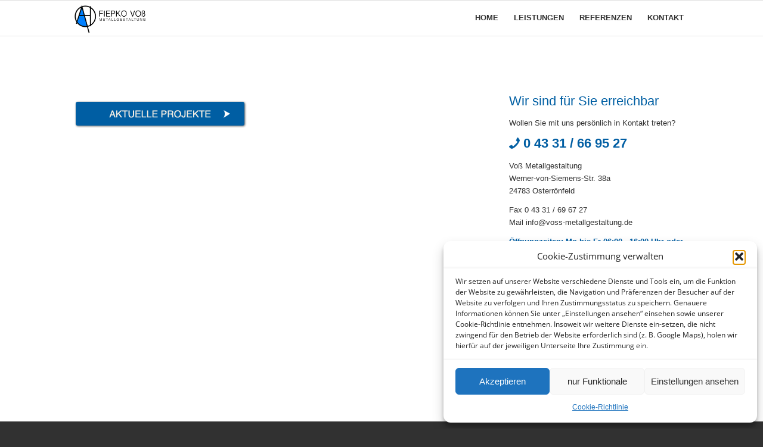

--- FILE ---
content_type: text/html; charset=UTF-8
request_url: https://voss-metallgestaltung.de/home/icon2/
body_size: 14516
content:
<!DOCTYPE html>
<html lang="de" class="html_stretched responsive av-preloader-disabled av-default-lightbox  html_header_top html_logo_left html_main_nav_header html_menu_right html_custom html_header_sticky html_header_shrinking html_mobile_menu_phone html_header_searchicon_disabled html_content_align_center html_header_unstick_top_disabled html_header_stretch_disabled html_av-submenu-hidden html_av-submenu-display-click html_av-overlay-side html_av-overlay-side-classic html_av-submenu-noclone html_entry_id_40 av-cookies-no-cookie-consent av-no-preview html_text_menu_active ">
<head>
<meta charset="UTF-8" />


<!-- mobile setting -->
<meta name="viewport" content="width=device-width, initial-scale=1">

<!-- Scripts/CSS and wp_head hook -->
<meta name='robots' content='index, follow, max-image-preview:large, max-snippet:-1, max-video-preview:-1' />

	<!-- This site is optimized with the Yoast SEO plugin v24.5 - https://yoast.com/wordpress/plugins/seo/ -->
	<title>icon2 - Hefner Metallgestaltung</title>
	<link rel="canonical" href="https://voss-metallgestaltung.de/home/icon2/" />
	<meta property="og:locale" content="de_DE" />
	<meta property="og:type" content="article" />
	<meta property="og:title" content="icon2 - Hefner Metallgestaltung" />
	<meta property="og:url" content="https://voss-metallgestaltung.de/home/icon2/" />
	<meta property="og:site_name" content="Hefner Metallgestaltung" />
	<meta property="og:image" content="https://voss-metallgestaltung.de/home/icon2" />
	<meta property="og:image:width" content="289" />
	<meta property="og:image:height" content="46" />
	<meta property="og:image:type" content="image/png" />
	<meta name="twitter:card" content="summary_large_image" />
	<script type="application/ld+json" class="yoast-schema-graph">{"@context":"https://schema.org","@graph":[{"@type":"WebPage","@id":"https://voss-metallgestaltung.de/home/icon2/","url":"https://voss-metallgestaltung.de/home/icon2/","name":"icon2 - Hefner Metallgestaltung","isPartOf":{"@id":"https://voss-metallgestaltung.de/#website"},"primaryImageOfPage":{"@id":"https://voss-metallgestaltung.de/home/icon2/#primaryimage"},"image":{"@id":"https://voss-metallgestaltung.de/home/icon2/#primaryimage"},"thumbnailUrl":"https://voss-metallgestaltung.de/wp-content/uploads/icon2.png","datePublished":"2015-10-15T09:30:08+00:00","breadcrumb":{"@id":"https://voss-metallgestaltung.de/home/icon2/#breadcrumb"},"inLanguage":"de","potentialAction":[{"@type":"ReadAction","target":["https://voss-metallgestaltung.de/home/icon2/"]}]},{"@type":"ImageObject","inLanguage":"de","@id":"https://voss-metallgestaltung.de/home/icon2/#primaryimage","url":"https://voss-metallgestaltung.de/wp-content/uploads/icon2.png","contentUrl":"https://voss-metallgestaltung.de/wp-content/uploads/icon2.png","width":289,"height":46},{"@type":"BreadcrumbList","@id":"https://voss-metallgestaltung.de/home/icon2/#breadcrumb","itemListElement":[{"@type":"ListItem","position":1,"name":"Startseite","item":"https://voss-metallgestaltung.de/"},{"@type":"ListItem","position":2,"name":"Home","item":"https://voss-metallgestaltung.de/"},{"@type":"ListItem","position":3,"name":"icon2"}]},{"@type":"WebSite","@id":"https://voss-metallgestaltung.de/#website","url":"https://voss-metallgestaltung.de/","name":"Hefner Metallgestaltung","description":"Home","potentialAction":[{"@type":"SearchAction","target":{"@type":"EntryPoint","urlTemplate":"https://voss-metallgestaltung.de/?s={search_term_string}"},"query-input":{"@type":"PropertyValueSpecification","valueRequired":true,"valueName":"search_term_string"}}],"inLanguage":"de"}]}</script>
	<!-- / Yoast SEO plugin. -->


<link rel="alternate" type="application/rss+xml" title="Hefner Metallgestaltung &raquo; Feed" href="https://voss-metallgestaltung.de/feed/" />
<script type="text/javascript">
/* <![CDATA[ */
window._wpemojiSettings = {"baseUrl":"https:\/\/s.w.org\/images\/core\/emoji\/15.0.3\/72x72\/","ext":".png","svgUrl":"https:\/\/s.w.org\/images\/core\/emoji\/15.0.3\/svg\/","svgExt":".svg","source":{"concatemoji":"https:\/\/voss-metallgestaltung.de\/wp-includes\/js\/wp-emoji-release.min.js?ver=3091674cba9fc032096d7c32695273e7"}};
/*! This file is auto-generated */
!function(i,n){var o,s,e;function c(e){try{var t={supportTests:e,timestamp:(new Date).valueOf()};sessionStorage.setItem(o,JSON.stringify(t))}catch(e){}}function p(e,t,n){e.clearRect(0,0,e.canvas.width,e.canvas.height),e.fillText(t,0,0);var t=new Uint32Array(e.getImageData(0,0,e.canvas.width,e.canvas.height).data),r=(e.clearRect(0,0,e.canvas.width,e.canvas.height),e.fillText(n,0,0),new Uint32Array(e.getImageData(0,0,e.canvas.width,e.canvas.height).data));return t.every(function(e,t){return e===r[t]})}function u(e,t,n){switch(t){case"flag":return n(e,"\ud83c\udff3\ufe0f\u200d\u26a7\ufe0f","\ud83c\udff3\ufe0f\u200b\u26a7\ufe0f")?!1:!n(e,"\ud83c\uddfa\ud83c\uddf3","\ud83c\uddfa\u200b\ud83c\uddf3")&&!n(e,"\ud83c\udff4\udb40\udc67\udb40\udc62\udb40\udc65\udb40\udc6e\udb40\udc67\udb40\udc7f","\ud83c\udff4\u200b\udb40\udc67\u200b\udb40\udc62\u200b\udb40\udc65\u200b\udb40\udc6e\u200b\udb40\udc67\u200b\udb40\udc7f");case"emoji":return!n(e,"\ud83d\udc26\u200d\u2b1b","\ud83d\udc26\u200b\u2b1b")}return!1}function f(e,t,n){var r="undefined"!=typeof WorkerGlobalScope&&self instanceof WorkerGlobalScope?new OffscreenCanvas(300,150):i.createElement("canvas"),a=r.getContext("2d",{willReadFrequently:!0}),o=(a.textBaseline="top",a.font="600 32px Arial",{});return e.forEach(function(e){o[e]=t(a,e,n)}),o}function t(e){var t=i.createElement("script");t.src=e,t.defer=!0,i.head.appendChild(t)}"undefined"!=typeof Promise&&(o="wpEmojiSettingsSupports",s=["flag","emoji"],n.supports={everything:!0,everythingExceptFlag:!0},e=new Promise(function(e){i.addEventListener("DOMContentLoaded",e,{once:!0})}),new Promise(function(t){var n=function(){try{var e=JSON.parse(sessionStorage.getItem(o));if("object"==typeof e&&"number"==typeof e.timestamp&&(new Date).valueOf()<e.timestamp+604800&&"object"==typeof e.supportTests)return e.supportTests}catch(e){}return null}();if(!n){if("undefined"!=typeof Worker&&"undefined"!=typeof OffscreenCanvas&&"undefined"!=typeof URL&&URL.createObjectURL&&"undefined"!=typeof Blob)try{var e="postMessage("+f.toString()+"("+[JSON.stringify(s),u.toString(),p.toString()].join(",")+"));",r=new Blob([e],{type:"text/javascript"}),a=new Worker(URL.createObjectURL(r),{name:"wpTestEmojiSupports"});return void(a.onmessage=function(e){c(n=e.data),a.terminate(),t(n)})}catch(e){}c(n=f(s,u,p))}t(n)}).then(function(e){for(var t in e)n.supports[t]=e[t],n.supports.everything=n.supports.everything&&n.supports[t],"flag"!==t&&(n.supports.everythingExceptFlag=n.supports.everythingExceptFlag&&n.supports[t]);n.supports.everythingExceptFlag=n.supports.everythingExceptFlag&&!n.supports.flag,n.DOMReady=!1,n.readyCallback=function(){n.DOMReady=!0}}).then(function(){return e}).then(function(){var e;n.supports.everything||(n.readyCallback(),(e=n.source||{}).concatemoji?t(e.concatemoji):e.wpemoji&&e.twemoji&&(t(e.twemoji),t(e.wpemoji)))}))}((window,document),window._wpemojiSettings);
/* ]]> */
</script>
<link rel='stylesheet' id='avia-grid-css' href='https://voss-metallgestaltung.de/wp-content/themes/enfold/css/grid.css?ver=4.7.2' type='text/css' media='all' />
<link rel='stylesheet' id='avia-base-css' href='https://voss-metallgestaltung.de/wp-content/themes/enfold/css/base.css?ver=4.7.2' type='text/css' media='all' />
<link rel='stylesheet' id='avia-layout-css' href='https://voss-metallgestaltung.de/wp-content/themes/enfold/css/layout.css?ver=4.7.2' type='text/css' media='all' />
<link rel='stylesheet' id='avia-module-audioplayer-css' href='https://voss-metallgestaltung.de/wp-content/themes/enfold/config-templatebuilder/avia-shortcodes/audio-player/audio-player.css?ver=3091674cba9fc032096d7c32695273e7' type='text/css' media='all' />
<link rel='stylesheet' id='avia-module-blog-css' href='https://voss-metallgestaltung.de/wp-content/themes/enfold/config-templatebuilder/avia-shortcodes/blog/blog.css?ver=3091674cba9fc032096d7c32695273e7' type='text/css' media='all' />
<link rel='stylesheet' id='avia-module-postslider-css' href='https://voss-metallgestaltung.de/wp-content/themes/enfold/config-templatebuilder/avia-shortcodes/postslider/postslider.css?ver=3091674cba9fc032096d7c32695273e7' type='text/css' media='all' />
<link rel='stylesheet' id='avia-module-button-css' href='https://voss-metallgestaltung.de/wp-content/themes/enfold/config-templatebuilder/avia-shortcodes/buttons/buttons.css?ver=3091674cba9fc032096d7c32695273e7' type='text/css' media='all' />
<link rel='stylesheet' id='avia-module-buttonrow-css' href='https://voss-metallgestaltung.de/wp-content/themes/enfold/config-templatebuilder/avia-shortcodes/buttonrow/buttonrow.css?ver=3091674cba9fc032096d7c32695273e7' type='text/css' media='all' />
<link rel='stylesheet' id='avia-module-button-fullwidth-css' href='https://voss-metallgestaltung.de/wp-content/themes/enfold/config-templatebuilder/avia-shortcodes/buttons_fullwidth/buttons_fullwidth.css?ver=3091674cba9fc032096d7c32695273e7' type='text/css' media='all' />
<link rel='stylesheet' id='avia-module-catalogue-css' href='https://voss-metallgestaltung.de/wp-content/themes/enfold/config-templatebuilder/avia-shortcodes/catalogue/catalogue.css?ver=3091674cba9fc032096d7c32695273e7' type='text/css' media='all' />
<link rel='stylesheet' id='avia-module-comments-css' href='https://voss-metallgestaltung.de/wp-content/themes/enfold/config-templatebuilder/avia-shortcodes/comments/comments.css?ver=3091674cba9fc032096d7c32695273e7' type='text/css' media='all' />
<link rel='stylesheet' id='avia-module-contact-css' href='https://voss-metallgestaltung.de/wp-content/themes/enfold/config-templatebuilder/avia-shortcodes/contact/contact.css?ver=3091674cba9fc032096d7c32695273e7' type='text/css' media='all' />
<link rel='stylesheet' id='avia-module-slideshow-css' href='https://voss-metallgestaltung.de/wp-content/themes/enfold/config-templatebuilder/avia-shortcodes/slideshow/slideshow.css?ver=3091674cba9fc032096d7c32695273e7' type='text/css' media='all' />
<link rel='stylesheet' id='avia-module-slideshow-contentpartner-css' href='https://voss-metallgestaltung.de/wp-content/themes/enfold/config-templatebuilder/avia-shortcodes/contentslider/contentslider.css?ver=3091674cba9fc032096d7c32695273e7' type='text/css' media='all' />
<link rel='stylesheet' id='avia-module-countdown-css' href='https://voss-metallgestaltung.de/wp-content/themes/enfold/config-templatebuilder/avia-shortcodes/countdown/countdown.css?ver=3091674cba9fc032096d7c32695273e7' type='text/css' media='all' />
<link rel='stylesheet' id='avia-module-gallery-css' href='https://voss-metallgestaltung.de/wp-content/themes/enfold/config-templatebuilder/avia-shortcodes/gallery/gallery.css?ver=3091674cba9fc032096d7c32695273e7' type='text/css' media='all' />
<link rel='stylesheet' id='avia-module-gallery-hor-css' href='https://voss-metallgestaltung.de/wp-content/themes/enfold/config-templatebuilder/avia-shortcodes/gallery_horizontal/gallery_horizontal.css?ver=3091674cba9fc032096d7c32695273e7' type='text/css' media='all' />
<link rel='stylesheet' id='avia-module-maps-css' href='https://voss-metallgestaltung.de/wp-content/themes/enfold/config-templatebuilder/avia-shortcodes/google_maps/google_maps.css?ver=3091674cba9fc032096d7c32695273e7' type='text/css' media='all' />
<link rel='stylesheet' id='avia-module-gridrow-css' href='https://voss-metallgestaltung.de/wp-content/themes/enfold/config-templatebuilder/avia-shortcodes/grid_row/grid_row.css?ver=3091674cba9fc032096d7c32695273e7' type='text/css' media='all' />
<link rel='stylesheet' id='avia-module-heading-css' href='https://voss-metallgestaltung.de/wp-content/themes/enfold/config-templatebuilder/avia-shortcodes/heading/heading.css?ver=3091674cba9fc032096d7c32695273e7' type='text/css' media='all' />
<link rel='stylesheet' id='avia-module-rotator-css' href='https://voss-metallgestaltung.de/wp-content/themes/enfold/config-templatebuilder/avia-shortcodes/headline_rotator/headline_rotator.css?ver=3091674cba9fc032096d7c32695273e7' type='text/css' media='all' />
<link rel='stylesheet' id='avia-module-hr-css' href='https://voss-metallgestaltung.de/wp-content/themes/enfold/config-templatebuilder/avia-shortcodes/hr/hr.css?ver=3091674cba9fc032096d7c32695273e7' type='text/css' media='all' />
<link rel='stylesheet' id='avia-module-icon-css' href='https://voss-metallgestaltung.de/wp-content/themes/enfold/config-templatebuilder/avia-shortcodes/icon/icon.css?ver=3091674cba9fc032096d7c32695273e7' type='text/css' media='all' />
<link rel='stylesheet' id='avia-module-iconbox-css' href='https://voss-metallgestaltung.de/wp-content/themes/enfold/config-templatebuilder/avia-shortcodes/iconbox/iconbox.css?ver=3091674cba9fc032096d7c32695273e7' type='text/css' media='all' />
<link rel='stylesheet' id='avia-module-icongrid-css' href='https://voss-metallgestaltung.de/wp-content/themes/enfold/config-templatebuilder/avia-shortcodes/icongrid/icongrid.css?ver=3091674cba9fc032096d7c32695273e7' type='text/css' media='all' />
<link rel='stylesheet' id='avia-module-iconlist-css' href='https://voss-metallgestaltung.de/wp-content/themes/enfold/config-templatebuilder/avia-shortcodes/iconlist/iconlist.css?ver=3091674cba9fc032096d7c32695273e7' type='text/css' media='all' />
<link rel='stylesheet' id='avia-module-image-css' href='https://voss-metallgestaltung.de/wp-content/themes/enfold/config-templatebuilder/avia-shortcodes/image/image.css?ver=3091674cba9fc032096d7c32695273e7' type='text/css' media='all' />
<link rel='stylesheet' id='avia-module-hotspot-css' href='https://voss-metallgestaltung.de/wp-content/themes/enfold/config-templatebuilder/avia-shortcodes/image_hotspots/image_hotspots.css?ver=3091674cba9fc032096d7c32695273e7' type='text/css' media='all' />
<link rel='stylesheet' id='avia-module-magazine-css' href='https://voss-metallgestaltung.de/wp-content/themes/enfold/config-templatebuilder/avia-shortcodes/magazine/magazine.css?ver=3091674cba9fc032096d7c32695273e7' type='text/css' media='all' />
<link rel='stylesheet' id='avia-module-masonry-css' href='https://voss-metallgestaltung.de/wp-content/themes/enfold/config-templatebuilder/avia-shortcodes/masonry_entries/masonry_entries.css?ver=3091674cba9fc032096d7c32695273e7' type='text/css' media='all' />
<link rel='stylesheet' id='avia-siteloader-css' href='https://voss-metallgestaltung.de/wp-content/themes/enfold/css/avia-snippet-site-preloader.css?ver=3091674cba9fc032096d7c32695273e7' type='text/css' media='all' />
<link rel='stylesheet' id='avia-module-menu-css' href='https://voss-metallgestaltung.de/wp-content/themes/enfold/config-templatebuilder/avia-shortcodes/menu/menu.css?ver=3091674cba9fc032096d7c32695273e7' type='text/css' media='all' />
<link rel='stylesheet' id='avia-modfule-notification-css' href='https://voss-metallgestaltung.de/wp-content/themes/enfold/config-templatebuilder/avia-shortcodes/notification/notification.css?ver=3091674cba9fc032096d7c32695273e7' type='text/css' media='all' />
<link rel='stylesheet' id='avia-module-numbers-css' href='https://voss-metallgestaltung.de/wp-content/themes/enfold/config-templatebuilder/avia-shortcodes/numbers/numbers.css?ver=3091674cba9fc032096d7c32695273e7' type='text/css' media='all' />
<link rel='stylesheet' id='avia-module-portfolio-css' href='https://voss-metallgestaltung.de/wp-content/themes/enfold/config-templatebuilder/avia-shortcodes/portfolio/portfolio.css?ver=3091674cba9fc032096d7c32695273e7' type='text/css' media='all' />
<link rel='stylesheet' id='avia-module-progress-bar-css' href='https://voss-metallgestaltung.de/wp-content/themes/enfold/config-templatebuilder/avia-shortcodes/progressbar/progressbar.css?ver=3091674cba9fc032096d7c32695273e7' type='text/css' media='all' />
<link rel='stylesheet' id='avia-module-promobox-css' href='https://voss-metallgestaltung.de/wp-content/themes/enfold/config-templatebuilder/avia-shortcodes/promobox/promobox.css?ver=3091674cba9fc032096d7c32695273e7' type='text/css' media='all' />
<link rel='stylesheet' id='avia-sc-search-css' href='https://voss-metallgestaltung.de/wp-content/themes/enfold/config-templatebuilder/avia-shortcodes/search/search.css?ver=3091674cba9fc032096d7c32695273e7' type='text/css' media='all' />
<link rel='stylesheet' id='avia-module-slideshow-accordion-css' href='https://voss-metallgestaltung.de/wp-content/themes/enfold/config-templatebuilder/avia-shortcodes/slideshow_accordion/slideshow_accordion.css?ver=3091674cba9fc032096d7c32695273e7' type='text/css' media='all' />
<link rel='stylesheet' id='avia-module-slideshow-feature-image-css' href='https://voss-metallgestaltung.de/wp-content/themes/enfold/config-templatebuilder/avia-shortcodes/slideshow_feature_image/slideshow_feature_image.css?ver=3091674cba9fc032096d7c32695273e7' type='text/css' media='all' />
<link rel='stylesheet' id='avia-module-slideshow-fullsize-css' href='https://voss-metallgestaltung.de/wp-content/themes/enfold/config-templatebuilder/avia-shortcodes/slideshow_fullsize/slideshow_fullsize.css?ver=3091674cba9fc032096d7c32695273e7' type='text/css' media='all' />
<link rel='stylesheet' id='avia-module-slideshow-fullscreen-css' href='https://voss-metallgestaltung.de/wp-content/themes/enfold/config-templatebuilder/avia-shortcodes/slideshow_fullscreen/slideshow_fullscreen.css?ver=3091674cba9fc032096d7c32695273e7' type='text/css' media='all' />
<link rel='stylesheet' id='avia-module-slideshow-ls-css' href='https://voss-metallgestaltung.de/wp-content/themes/enfold/config-templatebuilder/avia-shortcodes/slideshow_layerslider/slideshow_layerslider.css?ver=3091674cba9fc032096d7c32695273e7' type='text/css' media='all' />
<link rel='stylesheet' id='avia-module-social-css' href='https://voss-metallgestaltung.de/wp-content/themes/enfold/config-templatebuilder/avia-shortcodes/social_share/social_share.css?ver=3091674cba9fc032096d7c32695273e7' type='text/css' media='all' />
<link rel='stylesheet' id='avia-module-tabsection-css' href='https://voss-metallgestaltung.de/wp-content/themes/enfold/config-templatebuilder/avia-shortcodes/tab_section/tab_section.css?ver=3091674cba9fc032096d7c32695273e7' type='text/css' media='all' />
<link rel='stylesheet' id='avia-module-table-css' href='https://voss-metallgestaltung.de/wp-content/themes/enfold/config-templatebuilder/avia-shortcodes/table/table.css?ver=3091674cba9fc032096d7c32695273e7' type='text/css' media='all' />
<link rel='stylesheet' id='avia-module-tabs-css' href='https://voss-metallgestaltung.de/wp-content/themes/enfold/config-templatebuilder/avia-shortcodes/tabs/tabs.css?ver=3091674cba9fc032096d7c32695273e7' type='text/css' media='all' />
<link rel='stylesheet' id='avia-module-team-css' href='https://voss-metallgestaltung.de/wp-content/themes/enfold/config-templatebuilder/avia-shortcodes/team/team.css?ver=3091674cba9fc032096d7c32695273e7' type='text/css' media='all' />
<link rel='stylesheet' id='avia-module-testimonials-css' href='https://voss-metallgestaltung.de/wp-content/themes/enfold/config-templatebuilder/avia-shortcodes/testimonials/testimonials.css?ver=3091674cba9fc032096d7c32695273e7' type='text/css' media='all' />
<link rel='stylesheet' id='avia-module-timeline-css' href='https://voss-metallgestaltung.de/wp-content/themes/enfold/config-templatebuilder/avia-shortcodes/timeline/timeline.css?ver=3091674cba9fc032096d7c32695273e7' type='text/css' media='all' />
<link rel='stylesheet' id='avia-module-toggles-css' href='https://voss-metallgestaltung.de/wp-content/themes/enfold/config-templatebuilder/avia-shortcodes/toggles/toggles.css?ver=3091674cba9fc032096d7c32695273e7' type='text/css' media='all' />
<link rel='stylesheet' id='avia-module-video-css' href='https://voss-metallgestaltung.de/wp-content/themes/enfold/config-templatebuilder/avia-shortcodes/video/video.css?ver=3091674cba9fc032096d7c32695273e7' type='text/css' media='all' />
<style id='wp-emoji-styles-inline-css' type='text/css'>

	img.wp-smiley, img.emoji {
		display: inline !important;
		border: none !important;
		box-shadow: none !important;
		height: 1em !important;
		width: 1em !important;
		margin: 0 0.07em !important;
		vertical-align: -0.1em !important;
		background: none !important;
		padding: 0 !important;
	}
</style>
<link rel='stylesheet' id='wp-block-library-css' href='https://voss-metallgestaltung.de/wp-includes/css/dist/block-library/style.min.css?ver=3091674cba9fc032096d7c32695273e7' type='text/css' media='all' />
<style id='classic-theme-styles-inline-css' type='text/css'>
/*! This file is auto-generated */
.wp-block-button__link{color:#fff;background-color:#32373c;border-radius:9999px;box-shadow:none;text-decoration:none;padding:calc(.667em + 2px) calc(1.333em + 2px);font-size:1.125em}.wp-block-file__button{background:#32373c;color:#fff;text-decoration:none}
</style>
<style id='global-styles-inline-css' type='text/css'>
body{--wp--preset--color--black: #000000;--wp--preset--color--cyan-bluish-gray: #abb8c3;--wp--preset--color--white: #ffffff;--wp--preset--color--pale-pink: #f78da7;--wp--preset--color--vivid-red: #cf2e2e;--wp--preset--color--luminous-vivid-orange: #ff6900;--wp--preset--color--luminous-vivid-amber: #fcb900;--wp--preset--color--light-green-cyan: #7bdcb5;--wp--preset--color--vivid-green-cyan: #00d084;--wp--preset--color--pale-cyan-blue: #8ed1fc;--wp--preset--color--vivid-cyan-blue: #0693e3;--wp--preset--color--vivid-purple: #9b51e0;--wp--preset--gradient--vivid-cyan-blue-to-vivid-purple: linear-gradient(135deg,rgba(6,147,227,1) 0%,rgb(155,81,224) 100%);--wp--preset--gradient--light-green-cyan-to-vivid-green-cyan: linear-gradient(135deg,rgb(122,220,180) 0%,rgb(0,208,130) 100%);--wp--preset--gradient--luminous-vivid-amber-to-luminous-vivid-orange: linear-gradient(135deg,rgba(252,185,0,1) 0%,rgba(255,105,0,1) 100%);--wp--preset--gradient--luminous-vivid-orange-to-vivid-red: linear-gradient(135deg,rgba(255,105,0,1) 0%,rgb(207,46,46) 100%);--wp--preset--gradient--very-light-gray-to-cyan-bluish-gray: linear-gradient(135deg,rgb(238,238,238) 0%,rgb(169,184,195) 100%);--wp--preset--gradient--cool-to-warm-spectrum: linear-gradient(135deg,rgb(74,234,220) 0%,rgb(151,120,209) 20%,rgb(207,42,186) 40%,rgb(238,44,130) 60%,rgb(251,105,98) 80%,rgb(254,248,76) 100%);--wp--preset--gradient--blush-light-purple: linear-gradient(135deg,rgb(255,206,236) 0%,rgb(152,150,240) 100%);--wp--preset--gradient--blush-bordeaux: linear-gradient(135deg,rgb(254,205,165) 0%,rgb(254,45,45) 50%,rgb(107,0,62) 100%);--wp--preset--gradient--luminous-dusk: linear-gradient(135deg,rgb(255,203,112) 0%,rgb(199,81,192) 50%,rgb(65,88,208) 100%);--wp--preset--gradient--pale-ocean: linear-gradient(135deg,rgb(255,245,203) 0%,rgb(182,227,212) 50%,rgb(51,167,181) 100%);--wp--preset--gradient--electric-grass: linear-gradient(135deg,rgb(202,248,128) 0%,rgb(113,206,126) 100%);--wp--preset--gradient--midnight: linear-gradient(135deg,rgb(2,3,129) 0%,rgb(40,116,252) 100%);--wp--preset--font-size--small: 13px;--wp--preset--font-size--medium: 20px;--wp--preset--font-size--large: 36px;--wp--preset--font-size--x-large: 42px;--wp--preset--spacing--20: 0.44rem;--wp--preset--spacing--30: 0.67rem;--wp--preset--spacing--40: 1rem;--wp--preset--spacing--50: 1.5rem;--wp--preset--spacing--60: 2.25rem;--wp--preset--spacing--70: 3.38rem;--wp--preset--spacing--80: 5.06rem;--wp--preset--shadow--natural: 6px 6px 9px rgba(0, 0, 0, 0.2);--wp--preset--shadow--deep: 12px 12px 50px rgba(0, 0, 0, 0.4);--wp--preset--shadow--sharp: 6px 6px 0px rgba(0, 0, 0, 0.2);--wp--preset--shadow--outlined: 6px 6px 0px -3px rgba(255, 255, 255, 1), 6px 6px rgba(0, 0, 0, 1);--wp--preset--shadow--crisp: 6px 6px 0px rgba(0, 0, 0, 1);}:where(.is-layout-flex){gap: 0.5em;}:where(.is-layout-grid){gap: 0.5em;}body .is-layout-flex{display: flex;}body .is-layout-flex{flex-wrap: wrap;align-items: center;}body .is-layout-flex > *{margin: 0;}body .is-layout-grid{display: grid;}body .is-layout-grid > *{margin: 0;}:where(.wp-block-columns.is-layout-flex){gap: 2em;}:where(.wp-block-columns.is-layout-grid){gap: 2em;}:where(.wp-block-post-template.is-layout-flex){gap: 1.25em;}:where(.wp-block-post-template.is-layout-grid){gap: 1.25em;}.has-black-color{color: var(--wp--preset--color--black) !important;}.has-cyan-bluish-gray-color{color: var(--wp--preset--color--cyan-bluish-gray) !important;}.has-white-color{color: var(--wp--preset--color--white) !important;}.has-pale-pink-color{color: var(--wp--preset--color--pale-pink) !important;}.has-vivid-red-color{color: var(--wp--preset--color--vivid-red) !important;}.has-luminous-vivid-orange-color{color: var(--wp--preset--color--luminous-vivid-orange) !important;}.has-luminous-vivid-amber-color{color: var(--wp--preset--color--luminous-vivid-amber) !important;}.has-light-green-cyan-color{color: var(--wp--preset--color--light-green-cyan) !important;}.has-vivid-green-cyan-color{color: var(--wp--preset--color--vivid-green-cyan) !important;}.has-pale-cyan-blue-color{color: var(--wp--preset--color--pale-cyan-blue) !important;}.has-vivid-cyan-blue-color{color: var(--wp--preset--color--vivid-cyan-blue) !important;}.has-vivid-purple-color{color: var(--wp--preset--color--vivid-purple) !important;}.has-black-background-color{background-color: var(--wp--preset--color--black) !important;}.has-cyan-bluish-gray-background-color{background-color: var(--wp--preset--color--cyan-bluish-gray) !important;}.has-white-background-color{background-color: var(--wp--preset--color--white) !important;}.has-pale-pink-background-color{background-color: var(--wp--preset--color--pale-pink) !important;}.has-vivid-red-background-color{background-color: var(--wp--preset--color--vivid-red) !important;}.has-luminous-vivid-orange-background-color{background-color: var(--wp--preset--color--luminous-vivid-orange) !important;}.has-luminous-vivid-amber-background-color{background-color: var(--wp--preset--color--luminous-vivid-amber) !important;}.has-light-green-cyan-background-color{background-color: var(--wp--preset--color--light-green-cyan) !important;}.has-vivid-green-cyan-background-color{background-color: var(--wp--preset--color--vivid-green-cyan) !important;}.has-pale-cyan-blue-background-color{background-color: var(--wp--preset--color--pale-cyan-blue) !important;}.has-vivid-cyan-blue-background-color{background-color: var(--wp--preset--color--vivid-cyan-blue) !important;}.has-vivid-purple-background-color{background-color: var(--wp--preset--color--vivid-purple) !important;}.has-black-border-color{border-color: var(--wp--preset--color--black) !important;}.has-cyan-bluish-gray-border-color{border-color: var(--wp--preset--color--cyan-bluish-gray) !important;}.has-white-border-color{border-color: var(--wp--preset--color--white) !important;}.has-pale-pink-border-color{border-color: var(--wp--preset--color--pale-pink) !important;}.has-vivid-red-border-color{border-color: var(--wp--preset--color--vivid-red) !important;}.has-luminous-vivid-orange-border-color{border-color: var(--wp--preset--color--luminous-vivid-orange) !important;}.has-luminous-vivid-amber-border-color{border-color: var(--wp--preset--color--luminous-vivid-amber) !important;}.has-light-green-cyan-border-color{border-color: var(--wp--preset--color--light-green-cyan) !important;}.has-vivid-green-cyan-border-color{border-color: var(--wp--preset--color--vivid-green-cyan) !important;}.has-pale-cyan-blue-border-color{border-color: var(--wp--preset--color--pale-cyan-blue) !important;}.has-vivid-cyan-blue-border-color{border-color: var(--wp--preset--color--vivid-cyan-blue) !important;}.has-vivid-purple-border-color{border-color: var(--wp--preset--color--vivid-purple) !important;}.has-vivid-cyan-blue-to-vivid-purple-gradient-background{background: var(--wp--preset--gradient--vivid-cyan-blue-to-vivid-purple) !important;}.has-light-green-cyan-to-vivid-green-cyan-gradient-background{background: var(--wp--preset--gradient--light-green-cyan-to-vivid-green-cyan) !important;}.has-luminous-vivid-amber-to-luminous-vivid-orange-gradient-background{background: var(--wp--preset--gradient--luminous-vivid-amber-to-luminous-vivid-orange) !important;}.has-luminous-vivid-orange-to-vivid-red-gradient-background{background: var(--wp--preset--gradient--luminous-vivid-orange-to-vivid-red) !important;}.has-very-light-gray-to-cyan-bluish-gray-gradient-background{background: var(--wp--preset--gradient--very-light-gray-to-cyan-bluish-gray) !important;}.has-cool-to-warm-spectrum-gradient-background{background: var(--wp--preset--gradient--cool-to-warm-spectrum) !important;}.has-blush-light-purple-gradient-background{background: var(--wp--preset--gradient--blush-light-purple) !important;}.has-blush-bordeaux-gradient-background{background: var(--wp--preset--gradient--blush-bordeaux) !important;}.has-luminous-dusk-gradient-background{background: var(--wp--preset--gradient--luminous-dusk) !important;}.has-pale-ocean-gradient-background{background: var(--wp--preset--gradient--pale-ocean) !important;}.has-electric-grass-gradient-background{background: var(--wp--preset--gradient--electric-grass) !important;}.has-midnight-gradient-background{background: var(--wp--preset--gradient--midnight) !important;}.has-small-font-size{font-size: var(--wp--preset--font-size--small) !important;}.has-medium-font-size{font-size: var(--wp--preset--font-size--medium) !important;}.has-large-font-size{font-size: var(--wp--preset--font-size--large) !important;}.has-x-large-font-size{font-size: var(--wp--preset--font-size--x-large) !important;}
.wp-block-navigation a:where(:not(.wp-element-button)){color: inherit;}
:where(.wp-block-post-template.is-layout-flex){gap: 1.25em;}:where(.wp-block-post-template.is-layout-grid){gap: 1.25em;}
:where(.wp-block-columns.is-layout-flex){gap: 2em;}:where(.wp-block-columns.is-layout-grid){gap: 2em;}
.wp-block-pullquote{font-size: 1.5em;line-height: 1.6;}
</style>
<link rel='stylesheet' id='pdc-css' href='https://voss-metallgestaltung.de/wp-content/plugins/pdc/public/css/pdc-public.css?ver=1.0.0' type='text/css' media='all' />
<link rel='stylesheet' id='rs-plugin-settings-css' href='https://voss-metallgestaltung.de/wp-content/plugins/revslider/public/assets/css/rs6.css?ver=6.1.5' type='text/css' media='all' />
<style id='rs-plugin-settings-inline-css' type='text/css'>
.tp-caption a{color:#ff7302;text-shadow:none;-webkit-transition:all 0.2s ease-out;-moz-transition:all 0.2s ease-out;-o-transition:all 0.2s ease-out;-ms-transition:all 0.2s ease-out}.tp-caption a:hover{color:#ffa902}
</style>
<link rel='stylesheet' id='uaf_client_css-css' href='https://voss-metallgestaltung.de/wp-content/uploads/useanyfont/uaf.css?ver=1664450266' type='text/css' media='all' />
<link rel='stylesheet' id='cmplz-general-css' href='https://voss-metallgestaltung.de/wp-content/plugins/complianz-gdpr/assets/css/cookieblocker.min.css?ver=1765944865' type='text/css' media='all' />
<link rel='stylesheet' id='avia-scs-css' href='https://voss-metallgestaltung.de/wp-content/themes/enfold/css/shortcodes.css?ver=4.7.2' type='text/css' media='all' />
<link rel='stylesheet' id='avia-popup-css-css' href='https://voss-metallgestaltung.de/wp-content/themes/enfold/js/aviapopup/magnific-popup.css?ver=4.7.2' type='text/css' media='screen' />
<link rel='stylesheet' id='avia-lightbox-css' href='https://voss-metallgestaltung.de/wp-content/themes/enfold/css/avia-snippet-lightbox.css?ver=4.7.2' type='text/css' media='screen' />
<link rel='stylesheet' id='avia-widget-css-css' href='https://voss-metallgestaltung.de/wp-content/themes/enfold/css/avia-snippet-widget.css?ver=4.7.2' type='text/css' media='screen' />
<link rel='stylesheet' id='avia-dynamic-css' href='https://voss-metallgestaltung.de/wp-content/uploads/dynamic_avia/enfold_child.css?ver=5e7a08b0bba52' type='text/css' media='all' />
<link rel='stylesheet' id='avia-custom-css' href='https://voss-metallgestaltung.de/wp-content/themes/enfold/css/custom.css?ver=4.7.2' type='text/css' media='all' />
<link rel='stylesheet' id='avia-style-css' href='https://voss-metallgestaltung.de/wp-content/themes/enfold-child/style.css?ver=4.7.2' type='text/css' media='all' />
<script type="text/javascript" src="https://voss-metallgestaltung.de/wp-includes/js/jquery/jquery.min.js?ver=3.7.1" id="jquery-core-js"></script>
<script type="text/javascript" src="https://voss-metallgestaltung.de/wp-includes/js/jquery/jquery-migrate.min.js?ver=3.4.1" id="jquery-migrate-js"></script>
<script data-service="burst" data-category="statistics" type="text/plain" async data-cmplz-src="https://voss-metallgestaltung.de/wp-content/plugins/burst-statistics/helpers/timeme/timeme.min.js?ver=1.6.1" id="burst-timeme-js"></script>
<script type="text/javascript" id="burst-js-extra">
/* <![CDATA[ */
var burst = {"page_id":"40","cookie_retention_days":"30","beacon_url":"https:\/\/voss-metallgestaltung.de\/wp-content\/plugins\/burst-statistics\/endpoint.php","options":{"beacon_enabled":1,"enable_cookieless_tracking":0,"enable_turbo_mode":0,"do_not_track":0},"goals":[{"ID":"1","title":"Default goal","type":"clicks","status":"active","server_side":"0","url":"*","conversion_metric":"visitors","date_created":"1716477111","date_start":"1716477111","date_end":"0","attribute":"class","attribute_value":"","hook":""}],"goals_script_url":"https:\/\/voss-metallgestaltung.de\/wp-content\/plugins\/burst-statistics\/\/assets\/js\/build\/burst-goals.js?v=1.6.1"};
/* ]]> */
</script>
<script data-service="burst" data-category="statistics" type="text/plain" async data-cmplz-src="https://voss-metallgestaltung.de/wp-content/plugins/burst-statistics/assets/js/build/burst.min.js?ver=1.6.1" id="burst-js"></script>
<script type="text/javascript" src="https://voss-metallgestaltung.de/wp-content/plugins/pdc/public/js/pdc-public.js?ver=1.0.0" id="pdc-js"></script>
<script type="text/javascript" src="https://voss-metallgestaltung.de/wp-content/plugins/revslider/public/assets/js/revolution.tools.min.js?ver=6.0" id="tp-tools-js"></script>
<script type="text/javascript" src="https://voss-metallgestaltung.de/wp-content/plugins/revslider/public/assets/js/rs6.min.js?ver=6.1.5" id="revmin-js"></script>
<script type="text/javascript" src="https://voss-metallgestaltung.de/wp-content/themes/enfold/js/avia-compat.js?ver=4.7.2" id="avia-compat-js"></script>
<link rel="https://api.w.org/" href="https://voss-metallgestaltung.de/wp-json/" /><link rel="alternate" type="application/json" href="https://voss-metallgestaltung.de/wp-json/wp/v2/media/40" /><link rel="EditURI" type="application/rsd+xml" title="RSD" href="https://voss-metallgestaltung.de/xmlrpc.php?rsd" />
<link rel="alternate" type="application/json+oembed" href="https://voss-metallgestaltung.de/wp-json/oembed/1.0/embed?url=https%3A%2F%2Fvoss-metallgestaltung.de%2Fhome%2Ficon2%2F" />
<link rel="alternate" type="text/xml+oembed" href="https://voss-metallgestaltung.de/wp-json/oembed/1.0/embed?url=https%3A%2F%2Fvoss-metallgestaltung.de%2Fhome%2Ficon2%2F&#038;format=xml" />

	<script>
		let formPlaceholder = '<div class="prevent_google contact"> <div class="dialog"> <h3 class="gh" style="margin-top:15px">Kontaktformular </h3> <div class="btn_group"> <button>Google Captcha: akzeptieren</button> </div> <div class="gh">ReCaptcha wird zum Spamschutz eingesetzt und stellt eine Verbindung zu Google her. Dabei wird auch die IP-Adresse übermittelt. Wenn das nicht gewünscht ist, kann gern auf alternative Kontaktwege ausgewischen werden.   <br /> <a href="https://policies.google.com/privacy?hl=de&gl=de">https://policies.google.com/privacy?hl=de&gl=de</a> </div> </div> </div>';
	</script>

	<script type="text/javascript">
(function(url){
	if(/(?:Chrome\/26\.0\.1410\.63 Safari\/537\.31|WordfenceTestMonBot)/.test(navigator.userAgent)){ return; }
	var addEvent = function(evt, handler) {
		if (window.addEventListener) {
			document.addEventListener(evt, handler, false);
		} else if (window.attachEvent) {
			document.attachEvent('on' + evt, handler);
		}
	};
	var removeEvent = function(evt, handler) {
		if (window.removeEventListener) {
			document.removeEventListener(evt, handler, false);
		} else if (window.detachEvent) {
			document.detachEvent('on' + evt, handler);
		}
	};
	var evts = 'contextmenu dblclick drag dragend dragenter dragleave dragover dragstart drop keydown keypress keyup mousedown mousemove mouseout mouseover mouseup mousewheel scroll'.split(' ');
	var logHuman = function() {
		if (window.wfLogHumanRan) { return; }
		window.wfLogHumanRan = true;
		var wfscr = document.createElement('script');
		wfscr.type = 'text/javascript';
		wfscr.async = true;
		wfscr.src = url + '&r=' + Math.random();
		(document.getElementsByTagName('head')[0]||document.getElementsByTagName('body')[0]).appendChild(wfscr);
		for (var i = 0; i < evts.length; i++) {
			removeEvent(evts[i], logHuman);
		}
	};
	for (var i = 0; i < evts.length; i++) {
		addEvent(evts[i], logHuman);
	}
})('//voss-metallgestaltung.de/?wordfence_lh=1&hid=703372C79C5F7E448D1E271D708D9B18');
</script>			<style>.cmplz-hidden {
					display: none !important;
				}</style><link rel="profile" href="https://gmpg.org/xfn/11" />
<link rel="alternate" type="application/rss+xml" title="Hefner Metallgestaltung RSS2 Feed" href="https://voss-metallgestaltung.de/feed/" />
<link rel="pingback" href="https://voss-metallgestaltung.de/xmlrpc.php" />

<style type='text/css' media='screen'>
 #top #header_main > .container, #top #header_main > .container .main_menu  .av-main-nav > li > a, #top #header_main #menu-item-shop .cart_dropdown_link{ height:117px; line-height: 117px; }
 .html_top_nav_header .av-logo-container{ height:117px;  }
 .html_header_top.html_header_sticky #top #wrap_all #main{ padding-top:117px; } 
</style>
<!--[if lt IE 9]><script src="https://voss-metallgestaltung.de/wp-content/themes/enfold/js/html5shiv.js"></script><![endif]-->
<link rel="icon" href="https://voss-metallgestaltung.de/wp-content/uploads/favicon_metall-1.png" type="image/png">
<meta name="generator" content="Powered by Slider Revolution 6.1.5 - responsive, Mobile-Friendly Slider Plugin for WordPress with comfortable drag and drop interface." />
<script type="text/javascript">function setREVStartSize(t){try{var h,e=document.getElementById(t.c).parentNode.offsetWidth;if(e=0===e||isNaN(e)?window.innerWidth:e,t.tabw=void 0===t.tabw?0:parseInt(t.tabw),t.thumbw=void 0===t.thumbw?0:parseInt(t.thumbw),t.tabh=void 0===t.tabh?0:parseInt(t.tabh),t.thumbh=void 0===t.thumbh?0:parseInt(t.thumbh),t.tabhide=void 0===t.tabhide?0:parseInt(t.tabhide),t.thumbhide=void 0===t.thumbhide?0:parseInt(t.thumbhide),t.mh=void 0===t.mh||""==t.mh||"auto"===t.mh?0:parseInt(t.mh,0),"fullscreen"===t.layout||"fullscreen"===t.l)h=Math.max(t.mh,window.innerHeight);else{for(var i in t.gw=Array.isArray(t.gw)?t.gw:[t.gw],t.rl)void 0!==t.gw[i]&&0!==t.gw[i]||(t.gw[i]=t.gw[i-1]);for(var i in t.gh=void 0===t.el||""===t.el||Array.isArray(t.el)&&0==t.el.length?t.gh:t.el,t.gh=Array.isArray(t.gh)?t.gh:[t.gh],t.rl)void 0!==t.gh[i]&&0!==t.gh[i]||(t.gh[i]=t.gh[i-1]);var r,a=new Array(t.rl.length),n=0;for(var i in t.tabw=t.tabhide>=e?0:t.tabw,t.thumbw=t.thumbhide>=e?0:t.thumbw,t.tabh=t.tabhide>=e?0:t.tabh,t.thumbh=t.thumbhide>=e?0:t.thumbh,t.rl)a[i]=t.rl[i]<window.innerWidth?0:t.rl[i];for(var i in r=a[0],a)r>a[i]&&0<a[i]&&(r=a[i],n=i);var d=e>t.gw[n]+t.tabw+t.thumbw?1:(e-(t.tabw+t.thumbw))/t.gw[n];h=t.gh[n]*d+(t.tabh+t.thumbh)}void 0===window.rs_init_css&&(window.rs_init_css=document.head.appendChild(document.createElement("style"))),document.getElementById(t.c).height=h,window.rs_init_css.innerHTML+="#"+t.c+"_wrapper { height: "+h+"px }"}catch(t){console.log("Failure at Presize of Slider:"+t)}};</script>
<style type='text/css'>
@font-face {font-family: 'entypo-fontello'; font-weight: normal; font-style: normal; font-display: auto;
src: url('https://voss-metallgestaltung.de/wp-content/themes/enfold/config-templatebuilder/avia-template-builder/assets/fonts/entypo-fontello.eot');
src: url('https://voss-metallgestaltung.de/wp-content/themes/enfold/config-templatebuilder/avia-template-builder/assets/fonts/entypo-fontello.eot?#iefix') format('embedded-opentype'), 
url('https://voss-metallgestaltung.de/wp-content/themes/enfold/config-templatebuilder/avia-template-builder/assets/fonts/entypo-fontello.woff') format('woff'),
url('https://voss-metallgestaltung.de/wp-content/themes/enfold/config-templatebuilder/avia-template-builder/assets/fonts/entypo-fontello.woff2') format('woff2'),
url('https://voss-metallgestaltung.de/wp-content/themes/enfold/config-templatebuilder/avia-template-builder/assets/fonts/entypo-fontello.ttf') format('truetype'), 
url('https://voss-metallgestaltung.de/wp-content/themes/enfold/config-templatebuilder/avia-template-builder/assets/fonts/entypo-fontello.svg#entypo-fontello') format('svg');
} #top .avia-font-entypo-fontello, body .avia-font-entypo-fontello, html body [data-av_iconfont='entypo-fontello']:before{ font-family: 'entypo-fontello'; }
</style>

<!--
Debugging Info for Theme support: 

Theme: Enfold
Version: 4.7.2
Installed: enfold
AviaFramework Version: 5.0
AviaBuilder Version: 4.7.1.1
aviaElementManager Version: 1.0.1
- - - - - - - - - - -
ChildTheme: Enfold Child
ChildTheme Version: 1.0
ChildTheme Installed: enfold

ML:254-PU:82-PLA:12
WP:6.5.7
Compress: CSS:disabled - JS:disabled
Updates: disabled
PLAu:11
-->
</head>




<body data-rsssl=1 data-cmplz=1 id="top" class="attachment attachment-template-default attachmentid-40 attachment-png  rtl_columns stretched open_sans" itemscope="itemscope" itemtype="https://schema.org/WebPage" >

	
	<div id='wrap_all'>

	
<header id='header' class='all_colors header_color light_bg_color  av_header_top av_logo_left av_main_nav_header av_menu_right av_custom av_header_sticky av_header_shrinking av_header_stretch_disabled av_mobile_menu_phone av_header_searchicon_disabled av_header_unstick_top_disabled av_bottom_nav_disabled  av_header_border_disabled'  role="banner" itemscope="itemscope" itemtype="https://schema.org/WPHeader" >

		<div  id='header_main' class='container_wrap container_wrap_logo'>
	
        <div class='container av-logo-container'><div class='inner-container'><span class='logo'><a href='https://voss-metallgestaltung.de/'><img height='100' width='300' src='https://voss-metallgestaltung.de/wp-content/uploads/logoh-Kopie.png' alt='Hefner Metallgestaltung' title='' /></a></span><nav class='main_menu' data-selectname='Wähle eine Seite'  role="navigation" itemscope="itemscope" itemtype="https://schema.org/SiteNavigationElement" ><div class="avia-menu av-main-nav-wrap"><ul id="avia-menu" class="menu av-main-nav"><li id="menu-item-28" class="menu-item menu-item-type-post_type menu-item-object-page menu-item-home menu-item-top-level menu-item-top-level-1"><a href="https://voss-metallgestaltung.de/" itemprop="url"><span class="avia-bullet"></span><span class="avia-menu-text">HOME</span><span class="avia-menu-fx"><span class="avia-arrow-wrap"><span class="avia-arrow"></span></span></span></a></li>
<li id="menu-item-174" class="menu-item menu-item-type-post_type menu-item-object-page menu-item-top-level menu-item-top-level-2"><a href="https://voss-metallgestaltung.de/leistungen/" itemprop="url"><span class="avia-bullet"></span><span class="avia-menu-text">LEISTUNGEN</span><span class="avia-menu-fx"><span class="avia-arrow-wrap"><span class="avia-arrow"></span></span></span></a></li>
<li id="menu-item-25" class="menu-item menu-item-type-post_type menu-item-object-page menu-item-top-level menu-item-top-level-3"><a href="https://voss-metallgestaltung.de/referenzen/" itemprop="url"><span class="avia-bullet"></span><span class="avia-menu-text">REFERENZEN</span><span class="avia-menu-fx"><span class="avia-arrow-wrap"><span class="avia-arrow"></span></span></span></a></li>
<li id="menu-item-24" class="menu-item menu-item-type-post_type menu-item-object-page menu-item-top-level menu-item-top-level-4"><a href="https://voss-metallgestaltung.de/kontakt/" itemprop="url"><span class="avia-bullet"></span><span class="avia-menu-text">KONTAKT</span><span class="avia-menu-fx"><span class="avia-arrow-wrap"><span class="avia-arrow"></span></span></span></a></li>
<li class="av-burger-menu-main menu-item-avia-special ">
	        			<a href="#">
							<span class="av-hamburger av-hamburger--spin av-js-hamburger">
					        <span class="av-hamburger-box">
						          <span class="av-hamburger-inner"></span>
						          <strong>Menü</strong>
					        </span>
							</span>
						</a>
	        		   </li></ul></div></nav></div> </div> 
		<!-- end container_wrap-->
		</div>
		<div class='header_bg'></div>

<!-- end header -->
</header>
		
	<div id='main' class='all_colors' data-scroll-offset='117'>

	
		<div class='container_wrap container_wrap_first main_color sidebar_right'>

			<div class='container'>

				<main class='template-page content  av-content-small alpha units'  role="main" itemprop="mainContentOfPage" >

                    
		<article class='post-entry post-entry-type-page post-entry-40'  itemscope="itemscope" itemtype="https://schema.org/CreativeWork" >

			<div class="entry-content-wrapper clearfix">
                <header class="entry-content-header"></header><div class="entry-content"  itemprop="text" ><p class="attachment"><a href='https://voss-metallgestaltung.de/wp-content/uploads/icon2.png'><img decoding="async" width="289" height="46" src="https://voss-metallgestaltung.de/wp-content/uploads/icon2.png" class="attachment-medium size-medium" alt="" /></a></p>
</div><footer class="entry-footer"></footer>			</div>

		</article><!--end post-entry-->



				<!--end content-->
				</main>

				<aside class='sidebar sidebar_right   alpha units'  role="complementary" itemscope="itemscope" itemtype="https://schema.org/WPSideBar" ><div class='inner_sidebar extralight-border'><section id="text-2" class="widget clearfix widget_text">			<div class="textwidget"><h1>Wir sind für Sie erreichbar</h1>
<p>Wollen Sie mit uns persönlich in Kontakt treten?</p>
<p><span style="font-family: Helvetica; color: #005ea3; font-size: 22px; font-weight: bold;"><img style="vertical-align: middle;" src="https://voss-metallgestaltung.de/wp-content/uploads/telefon_sym.png" alt="" /> 0 43 31 / 66 95 27</span></p>
<p>Voß Metallgestaltung<br />
Werner-von-Siemens-Str. 38a<br />
24783 Osterrönfeld</p>
<p>Fax 0 43 31 / 69 67 27<br />
Mail <a href="mailto:info@voss-metallgestaltung.de" target="_blank" rel="noopener">info@voss-metallgestaltung.de</a></p>
<p><span style="color: #005ea3; font-weight: bold;">Öffnungzeiten: Mo bis Fr 06:00 - 16:00 Uhr oder nach Vereinbarung.</span></p>
<hr style="border-color: 808080; margin-bottom: 0px;" />
<p><span style="color: #ff0000; font-weight: bold;">Zertifizierter Schweißfachbetrieb mit Werkseigener Produktionskontrolle nach DIN EN 1090-2</span></p>
<p><img src="https://voss-metallgestaltung.de/wp-content/uploads/sidebar_logo.png" alt="" /></p>
</div>
		<span class="seperator extralight-border"></span></section></div></aside>
			</div><!--end container-->

		</div><!-- close default .container_wrap element -->



		


			

			
				<footer class='container_wrap socket_color' id='socket'  role="contentinfo" itemscope="itemscope" itemtype="https://schema.org/WPFooter" >
                    <div class='container'>

                        <span class='copyright'></span>

                        <nav class='sub_menu_socket'  role="navigation" itemscope="itemscope" itemtype="https://schema.org/SiteNavigationElement" ><div class="avia3-menu"><ul id="avia3-menu" class="menu"><li id="menu-item-29" class="menu-item menu-item-type-post_type menu-item-object-page menu-item-top-level menu-item-top-level-1"><a href="https://voss-metallgestaltung.de/impressum/" itemprop="url"><span class="avia-bullet"></span><span class="avia-menu-text">Impressum</span><span class="avia-menu-fx"><span class="avia-arrow-wrap"><span class="avia-arrow"></span></span></span></a></li>
<li id="menu-item-116" class="menu-item menu-item-type-post_type menu-item-object-page menu-item-top-level menu-item-top-level-2"><a href="https://voss-metallgestaltung.de/datenschutzerklaerung/" itemprop="url"><span class="avia-bullet"></span><span class="avia-menu-text">Datenschutzerklärung</span><span class="avia-menu-fx"><span class="avia-arrow-wrap"><span class="avia-arrow"></span></span></span></a></li>
</ul></div></nav>
                    </div>

	            <!-- ####### END SOCKET CONTAINER ####### -->
				</footer>


					<!-- end main -->
		</div>
		
		<!-- end wrap_all --></div>

<a href='#top' title='Nach oben scrollen' id='scroll-top-link' aria-hidden='true' data-av_icon='' data-av_iconfont='entypo-fontello'><span class="avia_hidden_link_text">Nach oben scrollen</span></a>

<div id="fb-root"></div>


<!-- Consent Management powered by Complianz | GDPR/CCPA Cookie Consent https://wordpress.org/plugins/complianz-gdpr -->
<div id="cmplz-cookiebanner-container"><div class="cmplz-cookiebanner cmplz-hidden banner-1 bottom-right-view-preferences optin cmplz-bottom-right cmplz-categories-type-view-preferences" aria-modal="true" data-nosnippet="true" role="dialog" aria-live="polite" aria-labelledby="cmplz-header-1-optin" aria-describedby="cmplz-message-1-optin">
	<div class="cmplz-header">
		<div class="cmplz-logo"></div>
		<div class="cmplz-title" id="cmplz-header-1-optin">Cookie-Zustimmung verwalten</div>
		<div class="cmplz-close" tabindex="0" role="button" aria-label="Dialog schließen">
			<svg aria-hidden="true" focusable="false" data-prefix="fas" data-icon="times" class="svg-inline--fa fa-times fa-w-11" role="img" xmlns="http://www.w3.org/2000/svg" viewBox="0 0 352 512"><path fill="currentColor" d="M242.72 256l100.07-100.07c12.28-12.28 12.28-32.19 0-44.48l-22.24-22.24c-12.28-12.28-32.19-12.28-44.48 0L176 189.28 75.93 89.21c-12.28-12.28-32.19-12.28-44.48 0L9.21 111.45c-12.28 12.28-12.28 32.19 0 44.48L109.28 256 9.21 356.07c-12.28 12.28-12.28 32.19 0 44.48l22.24 22.24c12.28 12.28 32.2 12.28 44.48 0L176 322.72l100.07 100.07c12.28 12.28 32.2 12.28 44.48 0l22.24-22.24c12.28-12.28 12.28-32.19 0-44.48L242.72 256z"></path></svg>
		</div>
	</div>

	<div class="cmplz-divider cmplz-divider-header"></div>
	<div class="cmplz-body">
		<div class="cmplz-message" id="cmplz-message-1-optin">Wir setzen auf unserer Website verschiedene Dienste und Tools ein, um die Funktion der Website zu gewährleisten, die Navigation und Präferenzen der Besucher auf der Website zu verfolgen und Ihren Zustimmungsstatus zu speichern. Genauere Informationen können Sie unter „Einstellungen ansehen“ einsehen sowie unserer Cookie-Richtlinie entnehmen. Insoweit wir weitere Dienste ein-setzen, die nicht zwingend für den Betrieb der Website erforderlich sind (z. B. Google Maps), holen wir hierfür auf der jeweiligen Unterseite Ihre Zustimmung ein.</div>
		<!-- categories start -->
		<div class="cmplz-categories">
			<details class="cmplz-category cmplz-functional" >
				<summary>
						<span class="cmplz-category-header">
							<span class="cmplz-category-title">Funktional</span>
							<span class='cmplz-always-active'>
								<span class="cmplz-banner-checkbox">
									<input type="checkbox"
										   id="cmplz-functional-optin"
										   data-category="cmplz_functional"
										   class="cmplz-consent-checkbox cmplz-functional"
										   size="40"
										   value="1"/>
									<label class="cmplz-label" for="cmplz-functional-optin"><span class="screen-reader-text">Funktional</span></label>
								</span>
								Immer aktiv							</span>
							<span class="cmplz-icon cmplz-open">
								<svg xmlns="http://www.w3.org/2000/svg" viewBox="0 0 448 512"  height="18" ><path d="M224 416c-8.188 0-16.38-3.125-22.62-9.375l-192-192c-12.5-12.5-12.5-32.75 0-45.25s32.75-12.5 45.25 0L224 338.8l169.4-169.4c12.5-12.5 32.75-12.5 45.25 0s12.5 32.75 0 45.25l-192 192C240.4 412.9 232.2 416 224 416z"/></svg>
							</span>
						</span>
				</summary>
				<div class="cmplz-description">
					<span class="cmplz-description-functional">Die technische Speicherung oder der Zugang ist unbedingt erforderlich für den rechtmäßigen Zweck, die Nutzung eines bestimmten Dienstes zu ermöglichen, der vom Teilnehmer oder Nutzer ausdrücklich gewünscht wird, oder für den alleinigen Zweck, die Übertragung einer Nachricht über ein elektronisches Kommunikationsnetz durchzuführen.</span>
				</div>
			</details>

			<details class="cmplz-category cmplz-preferences" >
				<summary>
						<span class="cmplz-category-header">
							<span class="cmplz-category-title">Vorlieben</span>
							<span class="cmplz-banner-checkbox">
								<input type="checkbox"
									   id="cmplz-preferences-optin"
									   data-category="cmplz_preferences"
									   class="cmplz-consent-checkbox cmplz-preferences"
									   size="40"
									   value="1"/>
								<label class="cmplz-label" for="cmplz-preferences-optin"><span class="screen-reader-text">Vorlieben</span></label>
							</span>
							<span class="cmplz-icon cmplz-open">
								<svg xmlns="http://www.w3.org/2000/svg" viewBox="0 0 448 512"  height="18" ><path d="M224 416c-8.188 0-16.38-3.125-22.62-9.375l-192-192c-12.5-12.5-12.5-32.75 0-45.25s32.75-12.5 45.25 0L224 338.8l169.4-169.4c12.5-12.5 32.75-12.5 45.25 0s12.5 32.75 0 45.25l-192 192C240.4 412.9 232.2 416 224 416z"/></svg>
							</span>
						</span>
				</summary>
				<div class="cmplz-description">
					<span class="cmplz-description-preferences">Die technische Speicherung oder der Zugriff ist für den rechtmäßigen Zweck der Speicherung von Präferenzen erforderlich, die nicht vom Abonnenten oder Benutzer angefordert wurden.</span>
				</div>
			</details>

			<details class="cmplz-category cmplz-statistics" >
				<summary>
						<span class="cmplz-category-header">
							<span class="cmplz-category-title">Statistiken</span>
							<span class="cmplz-banner-checkbox">
								<input type="checkbox"
									   id="cmplz-statistics-optin"
									   data-category="cmplz_statistics"
									   class="cmplz-consent-checkbox cmplz-statistics"
									   size="40"
									   value="1"/>
								<label class="cmplz-label" for="cmplz-statistics-optin"><span class="screen-reader-text">Statistiken</span></label>
							</span>
							<span class="cmplz-icon cmplz-open">
								<svg xmlns="http://www.w3.org/2000/svg" viewBox="0 0 448 512"  height="18" ><path d="M224 416c-8.188 0-16.38-3.125-22.62-9.375l-192-192c-12.5-12.5-12.5-32.75 0-45.25s32.75-12.5 45.25 0L224 338.8l169.4-169.4c12.5-12.5 32.75-12.5 45.25 0s12.5 32.75 0 45.25l-192 192C240.4 412.9 232.2 416 224 416z"/></svg>
							</span>
						</span>
				</summary>
				<div class="cmplz-description">
					<span class="cmplz-description-statistics">Die technische Speicherung oder der Zugriff, der ausschließlich zu statistischen Zwecken erfolgt.</span>
					<span class="cmplz-description-statistics-anonymous">Die technische Speicherung oder der Zugriff, der ausschließlich zu anonymen statistischen Zwecken verwendet wird. Ohne eine Vorladung, die freiwillige Zustimmung deines Internetdienstanbieters oder zusätzliche Aufzeichnungen von Dritten können die zu diesem Zweck gespeicherten oder abgerufenen Informationen allein in der Regel nicht dazu verwendet werden, dich zu identifizieren.</span>
				</div>
			</details>
			<details class="cmplz-category cmplz-marketing" >
				<summary>
						<span class="cmplz-category-header">
							<span class="cmplz-category-title">Marketing</span>
							<span class="cmplz-banner-checkbox">
								<input type="checkbox"
									   id="cmplz-marketing-optin"
									   data-category="cmplz_marketing"
									   class="cmplz-consent-checkbox cmplz-marketing"
									   size="40"
									   value="1"/>
								<label class="cmplz-label" for="cmplz-marketing-optin"><span class="screen-reader-text">Marketing</span></label>
							</span>
							<span class="cmplz-icon cmplz-open">
								<svg xmlns="http://www.w3.org/2000/svg" viewBox="0 0 448 512"  height="18" ><path d="M224 416c-8.188 0-16.38-3.125-22.62-9.375l-192-192c-12.5-12.5-12.5-32.75 0-45.25s32.75-12.5 45.25 0L224 338.8l169.4-169.4c12.5-12.5 32.75-12.5 45.25 0s12.5 32.75 0 45.25l-192 192C240.4 412.9 232.2 416 224 416z"/></svg>
							</span>
						</span>
				</summary>
				<div class="cmplz-description">
					<span class="cmplz-description-marketing">Die technische Speicherung oder der Zugriff ist erforderlich, um Nutzerprofile zu erstellen, um Werbung zu versenden oder um den Nutzer auf einer Website oder über mehrere Websites hinweg zu ähnlichen Marketingzwecken zu verfolgen.</span>
				</div>
			</details>
		</div><!-- categories end -->
			</div>

	<div class="cmplz-links cmplz-information">
		<ul>
			<li><a class="cmplz-link cmplz-manage-options cookie-statement" href="#" data-relative_url="#cmplz-manage-consent-container">Optionen verwalten</a></li>
			<li><a class="cmplz-link cmplz-manage-third-parties cookie-statement" href="#" data-relative_url="#cmplz-cookies-overview">Dienste verwalten</a></li>
			<li><a class="cmplz-link cmplz-manage-vendors tcf cookie-statement" href="#" data-relative_url="#cmplz-tcf-wrapper">Verwalten von {vendor_count}-Lieferanten</a></li>
			<li><a class="cmplz-link cmplz-external cmplz-read-more-purposes tcf" target="_blank" rel="noopener noreferrer nofollow" href="https://cookiedatabase.org/tcf/purposes/" aria-label="Read more about TCF purposes on Cookie Database">Lese mehr über diese Zwecke</a></li>
		</ul>
			</div>

	<div class="cmplz-divider cmplz-footer"></div>

	<div class="cmplz-buttons">
		<button class="cmplz-btn cmplz-accept">Akzeptieren</button>
		<button class="cmplz-btn cmplz-deny">nur Funktionale</button>
		<button class="cmplz-btn cmplz-view-preferences">Einstellungen ansehen</button>
		<button class="cmplz-btn cmplz-save-preferences">Einstellungen speichern</button>
		<a class="cmplz-btn cmplz-manage-options tcf cookie-statement" href="#" data-relative_url="#cmplz-manage-consent-container">Einstellungen ansehen</a>
			</div>

	
	<div class="cmplz-documents cmplz-links">
		<ul>
			<li><a class="cmplz-link cookie-statement" href="#" data-relative_url="">{title}</a></li>
			<li><a class="cmplz-link privacy-statement" href="#" data-relative_url="">{title}</a></li>
			<li><a class="cmplz-link impressum" href="#" data-relative_url="">{title}</a></li>
		</ul>
			</div>
</div>
</div>
					<div id="cmplz-manage-consent" data-nosnippet="true"><button class="cmplz-btn cmplz-hidden cmplz-manage-consent manage-consent-1">Zustimmung verwalten</button>

</div>
 <script type='text/javascript'>
 /* <![CDATA[ */  
var avia_framework_globals = avia_framework_globals || {};
    avia_framework_globals.frameworkUrl = 'https://voss-metallgestaltung.de/wp-content/themes/enfold/framework/';
    avia_framework_globals.installedAt = 'https://voss-metallgestaltung.de/wp-content/themes/enfold/';
    avia_framework_globals.ajaxurl = 'https://voss-metallgestaltung.de/wp-admin/admin-ajax.php';
/* ]]> */ 
</script>
 
 <script type="text/javascript" src="https://voss-metallgestaltung.de/wp-content/themes/enfold/js/avia.js?ver=4.7.2" id="avia-default-js"></script>
<script type="text/javascript" src="https://voss-metallgestaltung.de/wp-content/themes/enfold/js/shortcodes.js?ver=4.7.2" id="avia-shortcodes-js"></script>
<script type="text/javascript" src="https://voss-metallgestaltung.de/wp-content/themes/enfold/config-templatebuilder/avia-shortcodes/audio-player/audio-player.js?ver=3091674cba9fc032096d7c32695273e7" id="avia-module-audioplayer-js"></script>
<script type="text/javascript" src="https://voss-metallgestaltung.de/wp-content/themes/enfold/config-templatebuilder/avia-shortcodes/contact/contact.js?ver=3091674cba9fc032096d7c32695273e7" id="avia-module-contact-js"></script>
<script type="text/javascript" src="https://voss-metallgestaltung.de/wp-content/themes/enfold/config-templatebuilder/avia-shortcodes/slideshow/slideshow.js?ver=3091674cba9fc032096d7c32695273e7" id="avia-module-slideshow-js"></script>
<script type="text/javascript" src="https://voss-metallgestaltung.de/wp-content/themes/enfold/config-templatebuilder/avia-shortcodes/countdown/countdown.js?ver=3091674cba9fc032096d7c32695273e7" id="avia-module-countdown-js"></script>
<script type="text/javascript" src="https://voss-metallgestaltung.de/wp-content/themes/enfold/config-templatebuilder/avia-shortcodes/gallery/gallery.js?ver=3091674cba9fc032096d7c32695273e7" id="avia-module-gallery-js"></script>
<script type="text/javascript" src="https://voss-metallgestaltung.de/wp-content/themes/enfold/config-templatebuilder/avia-shortcodes/gallery_horizontal/gallery_horizontal.js?ver=3091674cba9fc032096d7c32695273e7" id="avia-module-gallery-hor-js"></script>
<script type="text/javascript" src="https://voss-metallgestaltung.de/wp-content/themes/enfold/config-templatebuilder/avia-shortcodes/headline_rotator/headline_rotator.js?ver=3091674cba9fc032096d7c32695273e7" id="avia-module-rotator-js"></script>
<script type="text/javascript" src="https://voss-metallgestaltung.de/wp-content/themes/enfold/config-templatebuilder/avia-shortcodes/icongrid/icongrid.js?ver=3091674cba9fc032096d7c32695273e7" id="avia-module-icongrid-js"></script>
<script type="text/javascript" src="https://voss-metallgestaltung.de/wp-content/themes/enfold/config-templatebuilder/avia-shortcodes/iconlist/iconlist.js?ver=3091674cba9fc032096d7c32695273e7" id="avia-module-iconlist-js"></script>
<script type="text/javascript" src="https://voss-metallgestaltung.de/wp-content/themes/enfold/config-templatebuilder/avia-shortcodes/image_hotspots/image_hotspots.js?ver=3091674cba9fc032096d7c32695273e7" id="avia-module-hotspot-js"></script>
<script type="text/javascript" src="https://voss-metallgestaltung.de/wp-content/themes/enfold/config-templatebuilder/avia-shortcodes/magazine/magazine.js?ver=3091674cba9fc032096d7c32695273e7" id="avia-module-magazine-js"></script>
<script type="text/javascript" src="https://voss-metallgestaltung.de/wp-content/themes/enfold/config-templatebuilder/avia-shortcodes/portfolio/isotope.js?ver=3091674cba9fc032096d7c32695273e7" id="avia-module-isotope-js"></script>
<script type="text/javascript" src="https://voss-metallgestaltung.de/wp-content/themes/enfold/config-templatebuilder/avia-shortcodes/masonry_entries/masonry_entries.js?ver=3091674cba9fc032096d7c32695273e7" id="avia-module-masonry-js"></script>
<script type="text/javascript" src="https://voss-metallgestaltung.de/wp-content/themes/enfold/config-templatebuilder/avia-shortcodes/menu/menu.js?ver=3091674cba9fc032096d7c32695273e7" id="avia-module-menu-js"></script>
<script type="text/javascript" src="https://voss-metallgestaltung.de/wp-content/themes/enfold/config-templatebuilder/avia-shortcodes/notification/notification.js?ver=3091674cba9fc032096d7c32695273e7" id="avia-mofdule-notification-js"></script>
<script type="text/javascript" src="https://voss-metallgestaltung.de/wp-content/themes/enfold/config-templatebuilder/avia-shortcodes/numbers/numbers.js?ver=3091674cba9fc032096d7c32695273e7" id="avia-module-numbers-js"></script>
<script type="text/javascript" src="https://voss-metallgestaltung.de/wp-content/themes/enfold/config-templatebuilder/avia-shortcodes/portfolio/portfolio.js?ver=3091674cba9fc032096d7c32695273e7" id="avia-module-portfolio-js"></script>
<script type="text/javascript" src="https://voss-metallgestaltung.de/wp-content/themes/enfold/config-templatebuilder/avia-shortcodes/progressbar/progressbar.js?ver=3091674cba9fc032096d7c32695273e7" id="avia-module-progress-bar-js"></script>
<script type="text/javascript" src="https://voss-metallgestaltung.de/wp-content/themes/enfold/config-templatebuilder/avia-shortcodes/slideshow/slideshow-video.js?ver=3091674cba9fc032096d7c32695273e7" id="avia-module-slideshow-video-js"></script>
<script type="text/javascript" src="https://voss-metallgestaltung.de/wp-content/themes/enfold/config-templatebuilder/avia-shortcodes/slideshow_accordion/slideshow_accordion.js?ver=3091674cba9fc032096d7c32695273e7" id="avia-module-slideshow-accordion-js"></script>
<script type="text/javascript" src="https://voss-metallgestaltung.de/wp-content/themes/enfold/config-templatebuilder/avia-shortcodes/slideshow_fullscreen/slideshow_fullscreen.js?ver=3091674cba9fc032096d7c32695273e7" id="avia-module-slideshow-fullscreen-js"></script>
<script type="text/javascript" src="https://voss-metallgestaltung.de/wp-content/themes/enfold/config-templatebuilder/avia-shortcodes/slideshow_layerslider/slideshow_layerslider.js?ver=3091674cba9fc032096d7c32695273e7" id="avia-module-slideshow-ls-js"></script>
<script type="text/javascript" src="https://voss-metallgestaltung.de/wp-content/themes/enfold/config-templatebuilder/avia-shortcodes/tab_section/tab_section.js?ver=3091674cba9fc032096d7c32695273e7" id="avia-module-tabsection-js"></script>
<script type="text/javascript" src="https://voss-metallgestaltung.de/wp-content/themes/enfold/config-templatebuilder/avia-shortcodes/tabs/tabs.js?ver=3091674cba9fc032096d7c32695273e7" id="avia-module-tabs-js"></script>
<script type="text/javascript" src="https://voss-metallgestaltung.de/wp-content/themes/enfold/config-templatebuilder/avia-shortcodes/testimonials/testimonials.js?ver=3091674cba9fc032096d7c32695273e7" id="avia-module-testimonials-js"></script>
<script type="text/javascript" src="https://voss-metallgestaltung.de/wp-content/themes/enfold/config-templatebuilder/avia-shortcodes/timeline/timeline.js?ver=3091674cba9fc032096d7c32695273e7" id="avia-module-timeline-js"></script>
<script type="text/javascript" src="https://voss-metallgestaltung.de/wp-content/themes/enfold/config-templatebuilder/avia-shortcodes/toggles/toggles.js?ver=3091674cba9fc032096d7c32695273e7" id="avia-module-toggles-js"></script>
<script type="text/javascript" src="https://voss-metallgestaltung.de/wp-content/themes/enfold/config-templatebuilder/avia-shortcodes/video/video.js?ver=3091674cba9fc032096d7c32695273e7" id="avia-module-video-js"></script>
<script type="text/javascript" src="https://voss-metallgestaltung.de/wp-content/themes/enfold/js/aviapopup/jquery.magnific-popup.min.js?ver=4.7.2" id="avia-popup-js-js"></script>
<script type="text/javascript" src="https://voss-metallgestaltung.de/wp-content/themes/enfold/js/avia-snippet-lightbox.js?ver=4.7.2" id="avia-lightbox-activation-js"></script>
<script type="text/javascript" src="https://voss-metallgestaltung.de/wp-content/themes/enfold/js/avia-snippet-sticky-header.js?ver=4.7.2" id="avia-sticky-header-js"></script>
<script type="text/javascript" src="https://voss-metallgestaltung.de/wp-content/themes/enfold/js/avia-snippet-widget.js?ver=4.7.2" id="avia-widget-js-js"></script>
<script type="text/javascript" src="https://voss-metallgestaltung.de/wp-content/themes/enfold/config-gutenberg/js/avia_blocks_front.js?ver=4.7.2" id="avia_blocks_front_script-js"></script>
<script type="text/javascript" id="cmplz-cookiebanner-js-extra">
/* <![CDATA[ */
var complianz = {"prefix":"cmplz_","user_banner_id":"1","set_cookies":[],"block_ajax_content":"","banner_version":"15","version":"7.4.4.2","store_consent":"","do_not_track_enabled":"","consenttype":"optin","region":"eu","geoip":"","dismiss_timeout":"","disable_cookiebanner":"","soft_cookiewall":"","dismiss_on_scroll":"","cookie_expiry":"365","url":"https:\/\/voss-metallgestaltung.de\/wp-json\/complianz\/v1\/","locale":"lang=de&locale=de_DE","set_cookies_on_root":"","cookie_domain":"","current_policy_id":"14","cookie_path":"\/","categories":{"statistics":"Statistiken","marketing":"Marketing"},"tcf_active":"","placeholdertext":"Klicke hier, um {category}-Cookies zu akzeptieren und diesen Inhalt zu aktivieren","css_file":"https:\/\/voss-metallgestaltung.de\/wp-content\/uploads\/complianz\/css\/banner-{banner_id}-{type}.css?v=15","page_links":{"eu":{"cookie-statement":{"title":"Cookie-Richtlinie ","url":"https:\/\/voss-metallgestaltung.de\/cookie-richtlinie-eu\/"}}},"tm_categories":"","forceEnableStats":"","preview":"","clean_cookies":"","aria_label":"Klicke hier, um {category}-Cookies zu akzeptieren und diesen Inhalt zu aktivieren"};
/* ]]> */
</script>
<script defer type="text/javascript" src="https://voss-metallgestaltung.de/wp-content/plugins/complianz-gdpr/cookiebanner/js/complianz.min.js?ver=1765944865" id="cmplz-cookiebanner-js"></script>
<script type="text/javascript" id="cmplz-cookiebanner-js-after">
/* <![CDATA[ */
		
			function ensure_complianz_is_loaded() {
				let timeout = 30000000; // 30 seconds
				let start = Date.now();
				return new Promise(wait_for_complianz);

				function wait_for_complianz(resolve, reject) {
					if (window.cmplz_get_cookie) // if complianz is loaded, resolve the promise
						resolve(window.cmplz_get_cookie);
					else if (timeout && (Date.now() - start) >= timeout)
						reject(new Error("timeout"));
					else
						setTimeout(wait_for_complianz.bind(this, resolve, reject), 30);
				}
			}

			// This runs the promise code
			ensure_complianz_is_loaded().then(function(){

							  		// cookieless tracking is disabled
					document.addEventListener("cmplz_cookie_warning_loaded", function(consentData) {
						let region = consentData.detail;
						if (region !== 'uk') {
							let scriptElements = document.querySelectorAll('script[data-service="burst"]');
							scriptElements.forEach(obj => {
								if (obj.classList.contains('cmplz-activated') || obj.getAttribute('type') === 'text/javascript') {
									return;
								}
								obj.classList.add('cmplz-activated');
								let src = obj.getAttribute('src');
								if (src) {
									obj.setAttribute('type', 'text/javascript');
									cmplz_run_script(src, 'statistics', 'src');
									obj.parentNode.removeChild(obj);
								}
							});
						}
					});
					document.addEventListener("cmplz_run_after_all_scripts", cmplz_burst_fire_domContentLoadedEvent);

					function cmplz_burst_fire_domContentLoadedEvent() {
						let event = new CustomEvent('burst_fire_hit');
						document.dispatchEvent(event);
					}
							});
		
		
/* ]]> */
</script>
</body>
</html>


--- FILE ---
content_type: text/css
request_url: https://voss-metallgestaltung.de/wp-content/uploads/useanyfont/uaf.css?ver=1664450266
body_size: 68
content:
				@font-face {
					font-family: 'Open Sans';
					src: url('/wp-content/uploads/useanyfont/4063Open-Sans.woff2') format('woff2'),
						url('/wp-content/uploads/useanyfont/4063Open-Sans.woff') format('woff');
					  font-display: auto;
				}

				.Open Sans{font-family: 'Open Sans' !important;}

		